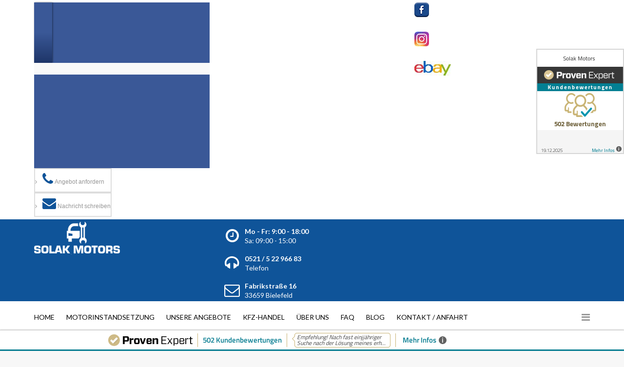

--- FILE ---
content_type: text/html; charset=utf-8
request_url: https://www.solakmotors.com/austauschmotoren-stuttgart
body_size: 12629
content:
<!DOCTYPE html>
<html xmlns="http://www.w3.org/1999/xhtml" xml:lang="de-de" lang="de-de" dir="ltr">
    <head>
        <meta http-equiv="X-UA-Compatible" content="IE=edge">
            <meta name="viewport" content="width=device-width, initial-scale=1">
                                <!-- head -->
                <base href="https://www.solakmotors.com/austauschmotoren-stuttgart" />
	<meta http-equiv="content-type" content="text/html; charset=utf-8" />
	<meta name="keywords" content="Austauschmotor Berlin" />
	<meta name="description" content="Motorinstandsetzung » Motoreninstandsetzung bei Solak Motors ✪ Jetzt Motor Reparatur: 
zum Festpreis erhalten ✪ Motorschaden Auto Ankauf ☎ 0521 52296683" />
	<meta name="generator" content="Joomla! - Open Source Content Management" />
	<title>Austauschmotor Berlin - Solak Motors</title>
	<link href="/images/SolakMotors/favicon.ico" rel="shortcut icon" type="image/vnd.microsoft.icon" />
	<link href="/components/com_sppagebuilder/assets/css/font-awesome.min.css" rel="stylesheet" type="text/css" />
	<link href="/components/com_sppagebuilder/assets/css/animate.min.css" rel="stylesheet" type="text/css" />
	<link href="/components/com_sppagebuilder/assets/css/sppagebuilder.css" rel="stylesheet" type="text/css" />
	<link href="/components/com_sppagebuilder/assets/css/sppagecontainer.css" rel="stylesheet" type="text/css" />
	<link href="/components/com_sppagebuilder/assets/css/magnific-popup.css" rel="stylesheet" type="text/css" />
	<link href="//fonts.googleapis.com/css?family=Lato:100,100italic,300,300italic,regular,italic,700,700italic,900,900italic&amp;subset=latin-ext" rel="stylesheet" type="text/css" />
	<link href="/templates/shaper_finance/css/bootstrap.min.css" rel="stylesheet" type="text/css" />
	<link href="/templates/shaper_finance/css/font-awesome.min.css" rel="stylesheet" type="text/css" />
	<link href="/templates/shaper_finance/css/legacy.css" rel="stylesheet" type="text/css" />
	<link href="/templates/shaper_finance/css/template.css" rel="stylesheet" type="text/css" />
	<link href="/templates/shaper_finance/css/presets/preset6.css" rel="stylesheet" type="text/css" class="preset" />
	<link href="/plugins/system/helix3/assets/css/pagebuilder.css" rel="stylesheet" type="text/css" />
	<link href="/templates/shaper_finance/css/frontend-edit.css" rel="stylesheet" type="text/css" />
	<link href="https://www.solakmotors.com/modules/mod_jf_sidepanel/assets/jf_sidepanel.min.css" rel="stylesheet" type="text/css" />
	<link href="https://www.solakmotors.com/modules/mod_jf_sidebuttons/assets/jf_sb.min.css" rel="stylesheet" type="text/css" />
	<link href="//fonts.googleapis.com/css?family=Yanone+Kaffeesatz" rel="stylesheet" type="text/css" />
	<link href="/plugins/system/cookiespolicynotificationbar/assets/css/cpnb-style.min.css" rel="stylesheet" type="text/css" />
	<link href="/plugins/system/cookiespolicynotificationbar/assets/css/balloon.min.css" rel="stylesheet" type="text/css" />
	<style type="text/css">
.sp-page-builder .page-content #section-id-1551368266584{padding-top:50px;padding-right:0px;padding-bottom:50px;padding-left:0px;margin-top:0px;margin-right:0px;margin-bottom:0px;margin-left:0px;}#column-id-1551368266582{box-shadow:0 0 0 0 #fff;}#sppb-addon-1551368266587 {box-shadow:0 0 0 0 #ffffff;margin:0px 0px 30px 0px;}@media (min-width:768px) and (max-width:991px) {#sppb-addon-1551368266587 {margin-top:0px;margin-right:0px;margin-bottom:20px;margin-left:0px;}}@media (max-width:767px) {#sppb-addon-1551368266587 {margin-top:0px;margin-right:0px;margin-bottom:10px;margin-left:0px;}}#column-id-1551368266583{box-shadow:0 0 0 0 #fff;}#sppb-addon-1551368404483 {box-shadow:0 0 0 0 #ffffff;margin:0px 0px 30px 0px;}@media (min-width:768px) and (max-width:991px) {#sppb-addon-1551368404483 {margin-top:0px;margin-right:0px;margin-bottom:20px;margin-left:0px;}}@media (max-width:767px) {#sppb-addon-1551368404483 {margin-top:0px;margin-right:0px;margin-bottom:10px;margin-left:0px;}}.sp-page-builder .page-content #section-id-1551382760913{padding-top:50px;padding-right:0px;padding-bottom:50px;padding-left:0px;margin-top:0px;margin-right:0px;margin-bottom:0px;margin-left:0px;}#sppb-addon-1513683261812 {padding:35px 0px 0px 0px;}#sppb-addon-1513683261812 .sppb-addon-title {color:#000;font-size:16px;line-height:16px;font-weight:400;}#sppb-addon-1513683261812 .sppb-icon .sppb-icon-container {box-shadow:;display:inline-block;text-align:center;padding:0 0 0 0;border-width:0px;}#sppb-addon-1513683261812 .sppb-icon .sppb-icon-container > i {font-size:18px;width:18px;height:18px;line-height:18px;}@media (min-width:768px) and (max-width:991px) {#sppb-addon-1513683261812 .sppb-media .sppb-media-body {width:auto;}}@media (max-width:767px) {#sppb-addon-1513683261812 .sppb-media .sppb-media-body {width:auto;}}#sppb-addon-1513683261812{transition:.3s;}#sppb-addon-1513683261812:hover{box-shadow:;}#sppb-addon-1551381494279 {padding:35px 0px 0px 0px;}#sppb-addon-1551381494279 .sppb-addon-title {color:#000;font-size:16px;line-height:16px;font-weight:400;}#sppb-addon-1551381494279 .sppb-icon .sppb-icon-container {box-shadow:;display:inline-block;text-align:center;padding:0 0 0 0;border-width:0px;}#sppb-addon-1551381494279 .sppb-icon .sppb-icon-container > i {font-size:18px;width:18px;height:18px;line-height:18px;}@media (min-width:768px) and (max-width:991px) {#sppb-addon-1551381494279 .sppb-media .sppb-media-body {width:auto;}}@media (max-width:767px) {#sppb-addon-1551381494279 .sppb-media .sppb-media-body {width:auto;}}#sppb-addon-1551381494279{transition:.3s;}#sppb-addon-1551381494279:hover{box-shadow:;}#sppb-addon-1551381494244 {padding:35px 0px 0px 0px;}#sppb-addon-1551381494244 .sppb-addon-title {color:#000;font-size:16px;line-height:16px;font-weight:400;}#sppb-addon-1551381494244 .sppb-icon .sppb-icon-container {box-shadow:;display:inline-block;text-align:center;padding:0 0 0 0;border-width:0px;}#sppb-addon-1551381494244 .sppb-icon .sppb-icon-container > i {font-size:18px;width:18px;height:18px;line-height:18px;}@media (min-width:768px) and (max-width:991px) {#sppb-addon-1551381494244 .sppb-media .sppb-media-body {width:auto;}}@media (max-width:767px) {#sppb-addon-1551381494244 .sppb-media .sppb-media-body {width:auto;}}#sppb-addon-1551381494244{transition:.3s;}#sppb-addon-1551381494244:hover{box-shadow:;}#sppb-addon-1551381494253 {padding:35px 0px 0px 0px;}#sppb-addon-1551381494253 .sppb-addon-title {color:#000;font-size:16px;line-height:16px;font-weight:400;}#sppb-addon-1551381494253 .sppb-icon .sppb-icon-container {box-shadow:;display:inline-block;text-align:center;padding:0 0 0 0;border-width:0px;}#sppb-addon-1551381494253 .sppb-icon .sppb-icon-container > i {font-size:18px;width:18px;height:18px;line-height:18px;}@media (min-width:768px) and (max-width:991px) {#sppb-addon-1551381494253 .sppb-media .sppb-media-body {width:auto;}}@media (max-width:767px) {#sppb-addon-1551381494253 .sppb-media .sppb-media-body {width:auto;}}#sppb-addon-1551381494253{transition:.3s;}#sppb-addon-1551381494253:hover{box-shadow:;}#sppb-addon-1513683261783 {padding:35px 0px 0px 0px;}#sppb-addon-1513683261783 .sppb-addon-title {color:#000;font-size:16px;line-height:16px;font-weight:400;}#sppb-addon-1513683261783 .sppb-icon .sppb-icon-container {box-shadow:;display:inline-block;text-align:center;padding:0 0 0 0;border-width:0px;}#sppb-addon-1513683261783 .sppb-icon .sppb-icon-container > i {font-size:18px;width:18px;height:18px;line-height:18px;}@media (min-width:768px) and (max-width:991px) {#sppb-addon-1513683261783 .sppb-media .sppb-media-body {width:auto;}}@media (max-width:767px) {#sppb-addon-1513683261783 .sppb-media .sppb-media-body {width:auto;}}#sppb-addon-1513683261783{transition:.3s;}#sppb-addon-1513683261783:hover{box-shadow:;}#sppb-addon-1513683261817 {padding:35px 0px 0px 0px;}#sppb-addon-1513683261817 .sppb-addon-title {color:#000;font-size:16px;line-height:16px;font-weight:400;}#sppb-addon-1513683261817 .sppb-icon .sppb-icon-container {box-shadow:;display:inline-block;text-align:center;padding:0 0 0 0;border-width:0px;}#sppb-addon-1513683261817 .sppb-icon .sppb-icon-container > i {font-size:18px;width:18px;height:18px;line-height:18px;}@media (min-width:768px) and (max-width:991px) {#sppb-addon-1513683261817 .sppb-media .sppb-media-body {width:auto;}}@media (max-width:767px) {#sppb-addon-1513683261817 .sppb-media .sppb-media-body {width:auto;}}#sppb-addon-1513683261817{transition:.3s;}#sppb-addon-1513683261817:hover{box-shadow:;}#sppb-addon-1513683261773 {padding:35px 0px 0px 0px;}#sppb-addon-1513683261773 .sppb-addon-title {color:#000;font-size:16px;line-height:16px;font-weight:400;}#sppb-addon-1513683261773 .sppb-icon .sppb-icon-container {box-shadow:;display:inline-block;text-align:center;padding:0 0 0 0;border-width:0px;}#sppb-addon-1513683261773 .sppb-icon .sppb-icon-container > i {font-size:18px;width:18px;height:18px;line-height:18px;}@media (min-width:768px) and (max-width:991px) {#sppb-addon-1513683261773 .sppb-media .sppb-media-body {width:auto;}}@media (max-width:767px) {#sppb-addon-1513683261773 .sppb-media .sppb-media-body {width:auto;}}#sppb-addon-1513683261773{transition:.3s;}#sppb-addon-1513683261773:hover{box-shadow:;}#sppb-addon-1513683261778 {padding:35px 0px 0px 0px;}#sppb-addon-1513683261778 .sppb-addon-title {color:#000;font-size:16px;line-height:16px;font-weight:400;}@media (min-width:768px) and (max-width:991px) {#sppb-addon-1513683261778 .sppb-addon-title {margin-bottom:40px;}}@media (max-width:767px) {#sppb-addon-1513683261778 .sppb-addon-title {margin-bottom:40px;}}#sppb-addon-1513683261778 .sppb-icon .sppb-icon-container {box-shadow:;display:inline-block;text-align:center;padding:0 0 0 0;border-width:0px;}#sppb-addon-1513683261778 .sppb-icon .sppb-icon-container > i {font-size:18px;width:18px;height:18px;line-height:18px;}@media (min-width:768px) and (max-width:991px) {#sppb-addon-1513683261778 .sppb-media .sppb-media-body {width:auto;}}@media (max-width:767px) {#sppb-addon-1513683261778 .sppb-media .sppb-media-body {width:auto;}}#sppb-addon-1513683261778{transition:.3s;}#sppb-addon-1513683261778:hover{box-shadow:;}.sp-page-builder .page-content #section-id-1551368404480{padding-top:60px;padding-right:0px;padding-bottom:40px;padding-left:0px;margin-top:0px;margin-right:0px;margin-bottom:0px;margin-left:0px;background-color:#fff;}#column-id-1513331494759{box-shadow:0 0 0 0 #fff;}#sppb-addon-1513331494763 .sppb-addon-title {color:#656565;font-size:24px;line-height:24px;line-height:22px;}@media (max-width:767px) {#sppb-addon-1513331494763 .sppb-addon-title {margin-bottom:20px;}}#sppb-addon-1513331494763 .sppb-addon-text {font-size:36px;line-height:28px;}@media (max-width:767px) {#sppb-addon-1513331494763 .sppb-addon-text {line-height:36px;}}#sppb-addon-1513331494763 .sppb-icon .sppb-icon-container {box-shadow:;display:inline-block;text-align:center;padding:0 0 0 0;border-width:0px;}#sppb-addon-1513331494763 .sppb-icon .sppb-icon-container > i {font-size:92px;width:92px;height:92px;line-height:92px;}@media (min-width:768px) and (max-width:991px) {#sppb-addon-1513331494763 .sppb-media .sppb-media-body {width:auto;}}@media (max-width:767px) {#sppb-addon-1513331494763 .sppb-media .sppb-media-body {width:auto;}}#sppb-addon-1513331494763{transition:.3s;}#sppb-addon-1513331494763:hover{box-shadow:;}#column-id-1513331494758{box-shadow:0 0 0 0 #fff;}@media (min-width:768px) and (max-width:991px) {#sppb-addon-1513331494768 {margin-top:20px;margin-right:0px;margin-bottom:0px;margin-left:0px;}}@media (max-width:767px) {#sppb-addon-1513331494768 {margin-top:30px;margin-right:0px;margin-bottom:0px;margin-left:0px;}}#sppb-addon-1513331494768 .sppb-addon-content {margin:-5px;}#sppb-addon-1513331494768 .sppb-addon-content .sppb-btn {margin:5px;}body{font-family:Lato, sans-serif; font-size:16px; font-weight:normal; }h1{font-family:Lato, sans-serif; font-size:72px; font-weight:900; }h2{font-family:Lato, sans-serif; font-size:36px; font-weight:700; }h3{font-family:Lato, sans-serif; font-size:24px; font-weight:normal; }h4{font-family:Lato, sans-serif; font-size:16px; font-weight:normal; }h5{font-family:Lato, sans-serif; font-size:14px; font-weight:normal; }h6{font-family:Lato, sans-serif; font-size:12px; font-weight:normal; }.sp-module ul > li {
    display: block;
    border-bottom: 0px solid #ffffff!important;
    -webkit-transition: 300ms;
}
.sp-page-title h2 {
    font-size: 27px;
    line-height: 1;
    text-transform: uppercase;
    font-weight: 900;
}#sp-top-bar{ background-color:#ffffff;color:#a3a3a3; }#sp-logo-wrapper{ color:#ffffff; }#sp-bottom{ background-color:#f7f7f7;padding:85px 0 120px 0; }@media only screen and (max-width:375px){body #jf_sp_1.jf_mod_SP{top:100px;width:300px}body #jf_sp_1.jf_mod_SP .jf_mod_SP_btn{top:50%;-webkit-transform:translateY(-50%);transform:translateY(-50%)}body .jf_mod_SP .fb_iframe_widget iframe,body .jf_mod_SP .fb_iframe_widget span{width:280px!important}}
				#jf_sp_1.jf_mod_SP {
					width: 360px;
					top: 160px;
					max-height: 800px;
					min-height: 340px;
					-webkit-box-shadow: 0 0 1px 1px rgba(255,255,255,0.4);
					-moz-box-shadow: 0 0 1px 1px rgba(255,255,255,0.4);
					box-shadow: 0 0 1px 1px rgba(255,255,255,0.4);
					background-color: #3a5897;
				}
				#jf_sp_1.jf_mod_SP .jf_mod_SP_content {
					background: #f9f9f9;
				}
				#jf_sp_1.jf_mod_SP .jf_mod_SP_btn {
					width: 37px;
					height: 124px;
					top: 110px;
					background-color: #3a5897;
					background-image: -webkit-gradient(linear,0 0,0 100%,from(#3a5897),color-stop(50%,#3a5897),to(#1e3568));
					background-image: -webkit-linear-gradient(#3a5897,#3a5897 50%,#1e3568);
					background-image: -moz-linear-gradient(top,#3a5897,#3a5897 50%,#1e3568);
					background-image: -o-linear-gradient(#3a5897,#3a5897 50%,#1e3568);
					background-image: linear-gradient(#3a5897,#3a5897 50%,#1e3568);
				}
				#jf_sp_1.jf_mod_SP.jf_mod_SP_left .jf_mod_SP_btn {
					right: -37px;
					-webkit-box-shadow: 1px 0px 3px rgba(0,0,0,0.5);
					-moz-box-shadow: 1px 0px 3px rgba(0,0,0,0.5);
					box-shadow: 1px 0px 3px rgba(0,0,0,0.5);
				}
				#jf_sp_1.jf_mod_SP.jf_mod_SP_right .jf_mod_SP_btn {
					left: -37px;
					-webkit-box-shadow: -1px 0px 3px rgba(0,0,0,0.5);
					-moz-box-shadow: -1px 0px 3px rgba(0,0,0,0.5);
					box-shadow: -1px 0px 3px rgba(0,0,0,0.5);
				}
			
				#jf_sp_2.jf_mod_SP {
					width: 360px;
					top: 160px;
					max-height: 800px;
					min-height: 340px;
					-webkit-box-shadow: 0 0 1px 1px rgba(255,255,255,0);
					-moz-box-shadow: 0 0 1px 1px rgba(255,255,255,0);
					box-shadow: 0 0 1px 1px rgba(255,255,255,0);
					background-color: rgba(255,255,255,0);
				}
				#jf_sp_2.jf_mod_SP .jf_mod_SP_content {
					background: rgba(255,255,255,0);
				}
				#jf_sp_2.jf_mod_SP .jf_mod_SP_btn {
					width: 37px;
					height: 124px;
					top: 110px;
					background-color: rgba(255,255,255,0);
					background-image: -webkit-gradient(linear,0 0,0 100%,from(rgba(255,255,255,0)),color-stop(50%,rgba(255,255,255,0)),to(rgba(255,255,255,0)));
					background-image: -webkit-linear-gradient(rgba(255,255,255,0),rgba(255,255,255,0) 50%,rgba(255,255,255,0));
					background-image: -moz-linear-gradient(top,rgba(255,255,255,0),rgba(255,255,255,0) 50%,rgba(255,255,255,0));
					background-image: -o-linear-gradient(rgba(255,255,255,0),rgba(255,255,255,0) 50%,rgba(255,255,255,0));
					background-image: linear-gradient(rgba(255,255,255,0),rgba(255,255,255,0) 50%,rgba(255,255,255,0));
				}
				#jf_sp_2.jf_mod_SP.jf_mod_SP_left .jf_mod_SP_btn {
					right: -37px;
					-webkit-box-shadow: 1px 0px 3px rgba(255,255,255,0);
					-moz-box-shadow: 1px 0px 3px rgba(255,255,255,0);
					box-shadow: 1px 0px 3px rgba(255,255,255,0);
				}
				#jf_sp_2.jf_mod_SP.jf_mod_SP_right .jf_mod_SP_btn {
					left: -37px;
					-webkit-box-shadow: -1px 0px 3px rgba(255,255,255,0);
					-moz-box-shadow: -1px 0px 3px rgba(255,255,255,0);
					box-shadow: -1px 0px 3px rgba(255,255,255,0);
				}
			.jf_sidebuttons{font-family:"Lato, sans-serif",sans-serif}.jf_sidebuttons.right li:nth-child(1) a{background:white;border:0;font-size:12px;border: 2px solid #DDD;}
.jf_sidebuttons.right li:nth-child(2) a{background:white;border:0;font-size:12px;border: 2px solid #DDD;}


/* BEGIN: Cookies Policy Notification Bar - J! system plugin (Powered by: Web357.com) */
.cpnb-outer { border-color: rgba(32, 34, 38, 1); }
.cpnb-outer.cpnb-div-position-top { border-bottom-width: 1px; }
.cpnb-outer.cpnb-div-position-bottom { border-top-width: 1px; }
.cpnb-outer.cpnb-div-position-top-left, .cpnb-outer.cpnb-div-position-top-right, .cpnb-outer.cpnb-div-position-bottom-left, .cpnb-outer.cpnb-div-position-bottom-right { border-width: 1px; }
.cpnb-message { color: #f1f1f3; }
.cpnb-message a { color: #ffffff }
.cpnb-button, .cpnb-button-ok, .cpnb-m-enableAllButton { -webkit-border-radius: 4px; -moz-border-radius: 4px; border-radius: 4px; font-size: 12px; color: #ffffff; background-color: rgba(59, 137, 199, 1); }
.cpnb-button:hover, .cpnb-button:focus, .cpnb-button-ok:hover, .cpnb-button-ok:focus, .cpnb-m-enableAllButton:hover, .cpnb-m-enableAllButton:focus { color: #ffffff; background-color: rgba(49, 118, 175, 1); }
.cpnb-button-decline, .cpnb-button-delete, .cpnb-button-decline-modal, .cpnb-m-DeclineAllButton { color: #ffffff; background-color: rgba(119, 31, 31, 1); }
.cpnb-button-decline:hover, .cpnb-button-decline:focus, .cpnb-button-delete:hover, .cpnb-button-delete:focus, .cpnb-button-decline-modal:hover, .cpnb-button-decline-modal:focus, .cpnb-m-DeclineAllButton:hover, .cpnb-m-DeclineAllButton:focus { color: #ffffff; background-color: rgba(175, 38, 20, 1); }
.cpnb-button-cancel, .cpnb-button-reload, .cpnb-button-cancel-modal { color: #ffffff; background-color: rgba(90, 90, 90, 1); }
.cpnb-button-cancel:hover, .cpnb-button-cancel:focus, .cpnb-button-reload:hover, .cpnb-button-reload:focus, .cpnb-button-cancel-modal:hover, .cpnb-button-cancel-modal:focus { color: #ffffff; background-color: rgba(54, 54, 54, 1); }
.cpnb-button-settings, .cpnb-button-settings-modal { color: #ffffff; background-color: rgba(90, 90, 90, 1); }
.cpnb-button-settings:hover, .cpnb-button-settings:focus, .cpnb-button-settings-modal:hover, .cpnb-button-settings-modal:focus { color: #ffffff; background-color: rgba(54, 54, 54, 1); }
.cpnb-button-more-default, .cpnb-button-more-modal { color: #ffffff; background-color: rgba(123, 138, 139, 1); }
.cpnb-button-more-default:hover, .cpnb-button-more-modal:hover, .cpnb-button-more-default:focus, .cpnb-button-more-modal:focus { color: #ffffff; background-color: rgba(105, 118, 119, 1); }
.cpnb-m-SaveChangesButton { color: #ffffff; background-color: rgba(133, 199, 136, 1); }
.cpnb-m-SaveChangesButton:hover, .cpnb-m-SaveChangesButton:focus { color: #ffffff; background-color: rgba(96, 153, 100, 1); }
@media only screen and (max-width: 600px) {
.cpnb-left-menu-toggle::after, .cpnb-left-menu-toggle-button {
content: "Categories";
}
}
/* END: Cookies Policy Notification Bar - J! system plugin (Powered by: Web357.com) */

	</style>
	<script type="application/json" class="joomla-script-options new">{"csrf.token":"5497247ff5622788c62b0c68cc018c67","system.paths":{"root":"","base":""}}</script>
	<script src="/media/jui/js/jquery.min.js?d6481ecb135be12c3b58b06f0dec00dc" type="text/javascript"></script>
	<script src="/media/jui/js/jquery-noconflict.js?d6481ecb135be12c3b58b06f0dec00dc" type="text/javascript"></script>
	<script src="/media/jui/js/jquery-migrate.min.js?d6481ecb135be12c3b58b06f0dec00dc" type="text/javascript"></script>
	<script src="/components/com_sppagebuilder/assets/js/jquery.parallax.js" type="text/javascript"></script>
	<script src="/components/com_sppagebuilder/assets/js/sppagebuilder.js" type="text/javascript"></script>
	<script src="/components/com_sppagebuilder/assets/js/jquery.magnific-popup.min.js" type="text/javascript"></script>
	<script src="/templates/shaper_finance/js/bootstrap.min.js" type="text/javascript"></script>
	<script src="/templates/shaper_finance/js/jquery.sticky.js" type="text/javascript"></script>
	<script src="/templates/shaper_finance/js/main.js" type="text/javascript"></script>
	<script src="/templates/shaper_finance/js/frontend-edit.js" type="text/javascript"></script>
	<script src="https://www.solakmotors.com/modules/mod_jf_sidepanel/assets/jquery.easing.min.js" type="text/javascript"></script>
	<script src="https://www.solakmotors.com/modules/mod_jf_sidepanel/assets/jf_sidepanel.min.js" type="text/javascript"></script>
	<script src="/media/system/js/core.js?d6481ecb135be12c3b58b06f0dec00dc" type="text/javascript"></script>
	<script src="/plugins/system/cookiespolicynotificationbar/assets/js/cookies-policy-notification-bar.min.js" type="text/javascript"></script>
	<script type="text/javascript">
;(function ($) {
	$.ajaxSetup({
		headers: {
			'X-CSRF-Token': Joomla.getOptions('csrf.token')
		}
	});
})(jQuery);
var sp_preloader = '0';

var sp_gotop = '1';

var sp_offanimation = 'drarkplus';
(function($){$(window).load(function(){$("#jf_sp_1").jf_mod_SP();})})(jQuery);(function($){$(window).load(function(){$("#jf_sp_2").jf_mod_SP();})})(jQuery);

// BEGIN: Cookies Policy Notification Bar - J! system plugin (Powered by: Web357.com)
var cpnb_config = {"w357_joomla_caching":"2","w357_position":"bottom-left","w357_hide_after_time":"display_always","w357_duration":"60","w357_animate_duration":"1000","w357_limit":"0","w357_message":"Unsere Webseite verwendet Cookies. Durch die weitere Nutzung der Webseite stimmen Sie der Verwendung von Cookies zu. Weitere Informationen zu Cookies erhalten Sie in unserer Datenschutzbestimmung.","w357_display_ok_btn":"1","w357_buttonText":"Akzeptieren","w357_display_decline_btn":"1","w357_buttonDeclineText":"Ablehnen","w357_display_cancel_btn":"0","w357_buttonCancelText":"Schließen","w357_display_settings_btn":"1","w357_buttonSettingsText":"Einstellungen","w357_buttonMoreText":"Weitere Informationen","w357_buttonMoreLink":"","w357_display_more_info_btn":"0","w357_fontColor":"#f1f1f3","w357_linkColor":"#ffffff","w357_fontSize":"12px","w357_backgroundColor":"rgba(50, 58, 69, 1)","w357_borderWidth":"1","w357_body_cover":"1","w357_overlay_state":"0","w357_overlay_color":"rgba(10, 10, 10, 0.3)","w357_height":"auto","w357_cookie_name":"cookiesDirective","w357_link_target":"_self","w357_popup_width":"800","w357_popup_height":"600","w357_customText":"\u003Ch1\u003EVereinbarung zur Verwendung von Cookies\u003C\/h1\u003E\u003Chr \/\u003E\u003Ch3\u003EAllgemeine Verwendung\u003C\/h3\u003E\u003Cp\u003EWir verwenden Cookies, Tracking Pixels und ähnliche Technologien auf unserer Website. Cookies sind kleine Dateien, die von uns erstellt und auf Ihrem Gerät gespeichert werden. Unsere Website verwendet Cookies, die von uns oder von Dritten zu verschiedenen Zwecken im Rahmen der Verwendung und Funktionalität einschließlich der Personalisierung unserer Website abgelegt werden. Es ist möglich, dass Cookies verwendet werden, um zu nachzuvollziehen, wie Sie die Website verwenden und so zielgerichtete Werbung anzuzeigen.\u003C\/p\u003E\u003Ch3\u003EDritt-Anbieter\u003C\/h3\u003E\u003Cp\u003EUnsere Website nutzt verschiedene Dienste von Dritt-Anbietern. Wenn Sie auf unserer Website sind, können diese Dienste anonyme Cookies im Browser des Benutzers ablegen und diese Cookies mit in der Cookie-Datei des Besuchers speichern. Im folgenden eine Liste einiger derartiger Dienste: Google, Facebook, Twitter, Adroll, MailChimp, Sucuri, Intercom und andere soziale Netzwerke, Anzeigen-Agenturen, Sicherheits-Software wie z.B. Firewalls, Datenanalyse-Unternehmen und Anbieter von Internetzugängen. Diese Dienste sammeln möglicherweise auch anonyme Identifizierungsmerkmale wie die IP-Adresse, den HTTP-Referrer, die eindeutige Geräte-Kennung und andere nicht-persönliche Informationen zur Identifizierung sowie Server Logfiles.\u003C\/p\u003E\u003Chr \/\u003E","w357_more_info_btn_type":"custom_text","w357_blockCookies":"1","w357_autoAcceptAfterScrolling":"0","w357_numOfScrolledPixelsBeforeAutoAccept":"300","w357_reloadPageAfterAccept":"0","w357_enableConfirmationAlerts":"0","w357_enableConfirmationAlertsForAcceptBtn":0,"w357_enableConfirmationAlertsForDeclineBtn":0,"w357_enableConfirmationAlertsForDeleteBtn":0,"w357_confirm_allow_msg":"Hiermit erlauben Sie, dass diese Website in diesem Browser Cookies setzen und verwenden darf. Sind Sie sicher, dass Sie diese Funktion aktivieren und erlauben möchten?","w357_confirm_delete_msg":"Hiermit löschen Sie die von dieser Website in diesem Browser gesetzen Cookies. Sind Sie sicher, dass Sie alle Cookies dieser Website deaktivieren und löschen möchten?","w357_show_in_iframes":"1","w357_shortcode_is_enabled_on_this_page":0,"w357_base_url":"https:\/\/www.solakmotors.com\/","w357_current_url":"https:\/\/www.solakmotors.com\/austauschmotoren-stuttgart","w357_always_display":"0","w357_show_notification_bar":true,"w357_expiration_cookieSettings":"365","w357_expiration_cookieAccept":"365","w357_expiration_cookieDecline":"180","w357_expiration_cookieCancel":"3","w357_accept_button_class_notification_bar":"cpnb-accept-btn","w357_decline_button_class_notification_bar":"cpnb-decline-btn","w357_cancel_button_class_notification_bar":"cpnb-cancel-btn","w357_settings_button_class_notification_bar":"cpnb-settings-btn","w357_moreinfo_button_class_notification_bar":"cpnb-moreinfo-btn","w357_accept_button_class_notification_bar_modal_window":"cpnb-accept-btn-m","w357_decline_button_class_notification_bar_modal_window":"cpnb-decline-btn-m","w357_save_button_class_notification_bar_modal_window":"cpnb-save-btn-m"};
// END: Cookies Policy Notification Bar - J! system plugin (Powered by: Web357.com)


// BEGIN: Cookies Policy Notification Bar - J! system plugin (Powered by: Web357.com)
var cpnb_cookiesCategories = {"cookie_categories_group0":{"cookie_category_id":"required-cookies","cookie_category_name":"Required Cookies","cookie_category_description":"Die erforderlichen oder funktionalen Cookies beziehen sich auf die Funktionalität unserer Website und ermöglichen es uns, den Service, den ich wir Ihnen über unsere Website anbiete, zu verbessern.","cookie_category_checked_by_default":"2","cookie_category_status":"1"},"cookie_categories_group1":{"cookie_category_id":"analytical-cookies","cookie_category_name":"Analytical Cookies","cookie_category_description":"Analytische Cookies ermöglichen es uns, die Anzahl der Besucher unserer Website zu erkennen und zu zählen. So können wir feststellen, wie häufig bestimmte Seiten und Anzeigen besucht werden und welche Bereiche unserer Website am beliebtesten sind. Dies hilft uns, den Service, den wir Ihnen anbiete, zu verbessern, indem wir sicherstelle, dass unsere Nutzer die Informationen finden, nach denen sie suchen, indem sie anonymisierte demografische Daten an Dritte weitergebe, um Werbung gezielter auf Sie auszurichten.","cookie_category_checked_by_default":"1","cookie_category_status":"1"},"cookie_categories_group2":{"cookie_category_id":"social-media-cookies","cookie_category_name":"Social Media","cookie_category_description":"Diese Cookies ermöglichen es Ihnen, den Inhalt der Website mit sozialen Medienplattformen (z. B. Facebook, Twitter, Instagram) zu teilen. Wir haben keine Kontrolle über diese Cookies, da sie von den Social-Media-Plattformen selbst gesetzt werden.","cookie_category_checked_by_default":"1","cookie_category_status":"1"},"cookie_categories_group3":{"cookie_category_id":"targeted-advertising-cookies","cookie_category_name":"Targeted Advertising Cookies","cookie_category_description":"Werbe- und Targeting-Cookies werden verwendet, um Ihnen Werbung zu liefern, die für Sie relevanter ist, aber auch, um die Anzahl der Anzeigen zu begrenzen und die Wirksamkeit einer Werbekampagne durch die Verfolgung der Klicks der Nutzer zu ermitteln. Sie können auch die Sicherheit bei Transaktionen gewährleisten. Sie werden in der Regel von dritten Werbenetzwerken mit der Erlaubnis des Website-Betreibers platziert, können aber auch vom Betreiber selbst platziert werden. Sie können sich daran erinnern, dass Sie eine Website besucht haben, und diese Informationen können an andere Organisationen weitergegeben werden, auch an andere Werbetreibende. Sie können jedoch nicht feststellen, wer Sie sind, da die erfassten Daten niemals mit Ihrem Profil verknüpft werden. ","cookie_category_checked_by_default":"1","cookie_category_status":"1"}};
// END: Cookies Policy Notification Bar - J! system plugin (Powered by: Web357.com)


// BEGIN: Cookies Policy Notification Bar - J! system plugin (Powered by: Web357.com)
var cpnb_manager = {"w357_m_modalState":"1","w357_m_floatButtonState":"1","w357_m_floatButtonPosition":"bottom_left","w357_m_HashLink":"cookies","w357_m_modal_menuItemSelectedBgColor":"rgba(200, 200, 200, 1)","w357_m_saveChangesButtonColorAfterChange":"rgba(13, 92, 45, 1)","w357_m_floatButtonIconSrc":"https:\/\/www.solakmotors.com\/media\/plg_system_cookiespolicynotificationbar\/icons\/cpnb-cookies-manager-icon-1-64x64.png","w357_m_floatButtonText":"Cookie Manager","w357_m_modalHeadingText":"Erweiterte Cookie Einstellungen","w357_m_checkboxText":"Aktiviert","w357_m_lockedText":"(Gesperrt)","w357_m_EnableAllButtonText":"Allow All Cookies","w357_m_DeclineAllButtonText":"Alle Cookies ablehnen","w357_m_SaveChangesButtonText":"Einstellungen speichern","w357_m_confirmationAlertRequiredCookies":"Diese Cookies sind für diese Website unbedingt erforderlich. Sie können diese Kategorie von Cookies nicht deaktivieren. Vielen Dank für dein Verständnis!"};
// END: Cookies Policy Notification Bar - J! system plugin (Powered by: Web357.com)

	</script>
	<meta property="og:title" content="Austauschmotor Berlin" />
	<meta property="og:type" content="website" />
	<meta property="og:url" content="https://www.solakmotors.com/austauschmotoren-stuttgart" />
	<meta property="og:site_name" content="Solak Motors" />
	<meta name="twitter:card" content="summary" />
	<meta name="twitter:site" content="Solak Motors" />

                                
<!-- BEGIN Advanced Google Analytics - http://deconf.com/advanced-google-analytics-joomla/ -->
<script type="text/javascript">
(function($){
    $(window).load(function() {
            $('a').filter(function() {
				return this.href.match(/.*\.(zip|mp3*|mpe*g|pdf|docx*|pptx*|xlsx*|jpe*g|png|gif|tiff|rar*)(\?.*)?$/);
            }).click(function(e) {
                ga('send','event', 'download', 'click', this.href);
            });
            $('a[href^="mailto"]').click(function(e) {
                ga('send','event', 'email', 'send', this.href);
             });
            var loc = location.host.split('.');
            while (loc.length > 2) { loc.shift(); }
            loc = loc.join('.');
            var localURLs = [
                              loc,
                              'www.solakmotors.com'
                            ];
            $('a[href^="http"]').filter(function() {
			if (!this.href.match(/.*\.(zip|mp3*|mpe*g|pdf|docx*|pptx*|xlsx*|jpe*g|png|gif|tiff|rar*)(\?.*)?$/)){
				for (var i = 0; i < localURLs.length; i++) {
					if (this.href.indexOf(localURLs[i]) == -1) return this.href;
				}
			}
            }).click(function(e) {
                ga('send','event', 'outbound', 'click', this.href);
            });
    });
})(jQuery);
</script>
<script type="text/javascript">
  (function(i,s,o,g,r,a,m){i['GoogleAnalyticsObject']=r;i[r]=i[r]||function(){
  (i[r].q=i[r].q||[]).push(arguments)},i[r].l=1*new Date();a=s.createElement(o),
  m=s.getElementsByTagName(o)[0];a.async=1;a.src=g;m.parentNode.insertBefore(a,m)
  })(window,document,'script','//www.google-analytics.com/analytics.js','ga');
  ga('create', 'UA-137962492-1', 'auto');  
  
ga('require', 'displayfeatures');
ga('set', 'anonymizeIp', true);
ga('set', 'dimension4', 'guest');
ga('send', 'pageview');
</script>
<!-- END Advanced Google Analytics -->



<!-- BEGIN: Google Analytics -->
<script>console.log("Google analytics javascript code goes here...")</script>
<!-- END: Google Analytics -->

<!-- BEGIN: Facebook -->
<script>console.log("Facebook javascript code goes here...")</script>
<!-- END: Facebook -->
</head>
                <body class="site com-sppagebuilder view-page no-layout no-task itemid-983 de-de ltr  sticky-header layout-fluid off-canvas-menu-init">

                    <div class="body-wrapper">
                        <div class="body-innerwrapper">
                            <section id="sp-top-bar"><div class="container"><div class="row"><div id="sp-top1" class="col-xs-6 col-sm-8 col-md-8"><div class="sp-column "><div class="sp-module "><div class="sp-module-content"><div class="custom ">
	<div id="jf_sp_1" class="jf_mod_SP jf_mod_SP_left">
		<div class="jf_mod_SP_btn"><span style="background-image:url(https://www.solakmotors.com/images/SolakMotors/fb.png)"></span></div>
		<div class="jf_mod_SP_content"><div class="fb-page" data-href="https://www.facebook.com/solakmotors" data-tabs="timeline" data-small-header="true" data-adapt-container-width="false" data-hide-cover="false" data-show-facepile="false"><blockquote cite="https://www.facebook.com/solakmotors" class="fb-xfbml-parse-ignore"><a href="https://www.facebook.com/solakmotors">Solak Motors</a></blockquote></div></div>
	</div>
</div></div></div><div class="sp-module "><div class="sp-module-content"><div class="custom ">
	<div id="jf_sp_2" class="jf_mod_SP jf_mod_SP_right">
		<div class="jf_mod_SP_btn"><span style="background-image:url(https://www.solakmotors.com/)"></span></div>
		<div class="jf_mod_SP_content"><!-- ProvenExpert Bewertungssiegel -->
<style type="text/css">body {-ms-overflow-style: scrollbar;} @media(max-width:991px){#ProvenExpert_widget_container {display:none;}}</style>
<a id="ProvenExpert_widget_container" href="https://www.provenexpert.com/solak-motors/?utm_source=Widget&amp;utm_medium=Widget&amp;utm_campaign=Widget" title="Kundenbewertung &amp; Erfahrungen zu Solak Motors. Mehr Infos anzeigen." target="_blank" style="text-decoration:none;z-index:9999;position:fixed;float:left;line-height:0;right:0px;top:100px;"><img src="https://images.provenexpert.com/24/63/7da6e7b32937a6b050a5876878c1/widget_portrait_180_de_0.png" alt="Erfahrungen &amp; Bewertungen zu Solak Motors" width="180" height="216" style="border:0" />
<span id="ProvenExpert_slider_feedback" style="position:absolute;padding:38px 0 48px 0;top:0;left:180px;"></span>
<script type="text/javascript" src="//www.provenexpert.com/slider_solak-motors.js?sk=p_180"></script>
</a>
<!-- ProvenExpert Bewertungssiegel --></div>
	</div>
</div></div></div><div class="sp-module "><div class="sp-module-content"><ul class="jf_sidebuttons right">
						<li>
				<a href="/./kontakt" target="_self">
											<i class="fa fa-phone" style="color: #0f5499; font-size: 2.33em; padding-top:5px;"></i>
						Angebot anfordern									</a>
			</li>
								<li>
				<a href="/./kontakt" target="_self">
											<i class="fa fa-envelope" style="color: #0f5499; font-size: 2.33em; padding-top:5px;"></i>
						Nachricht schreiben									</a>
			</li>
																																																									</ul></div></div><div class="sp-module "><div class="sp-module-content"><!-- ProvenExpert Bewertungssiegel -->
<style type="text/css">@media(max-width:767px){#ProvenExpert_widgetbar_container {display:none;}}@media(min-width:768px){html {padding-bottom: 44px; box-sizing: border-box;}}</style>
<div id="ProvenExpert_widgetbar_container"></div>
<script type="text/javascript" src="//www.provenexpert.com/widget/bar_solak-motors.js?style=white&amp;feedback=1"></script>
<!-- ProvenExpert Bewertungssiegel --></div></div></div></div><div id="sp-top2" class="col-xs-3 col-sm-6 col-md-4"><div class="sp-column "><div class="sp-module "><div class="sp-module-content"><div class="mod-sppagebuilder  sp-page-builder" data-module_id="121">
	<div class="page-content">
		<div id="section-id-1514291088187" class="sppb-section  " ><div class="sppb-row-overlay"></div><div class="sppb-container-inner"><div class="sppb-row"><div class="sppb-col-md-4" id="column-wrap-id-1514291088186"><div id="column-id-1514291088186" class="sppb-column" ><div class="sppb-column-addons"><div id="sppb-addon-1551811138927" class="clearfix" ><div class="sppb-addon sppb-addon-single-image sppb-text-center "><div class="sppb-addon-content"><div class="sppb-addon-single-image-container"><a rel="noopener noreferrer" target="_blank" href="https://www.facebook.com/solakmotors"><img class="sppb-img-responsive" src="/images/SolakMotors/ico.facebook.png" alt="Image" title=""></a></div></div></div><style type="text/css">#sppb-addon-1551811138927 {
	box-shadow: 0 0 0 0 #ffffff;
margin:0px 0px 30px 0px;}
@media (min-width: 768px) and (max-width: 991px) {#sppb-addon-1551811138927 {margin-top: 0px;margin-right: 0px;margin-bottom: 20px;margin-left: 0px;}}@media (max-width: 767px) {#sppb-addon-1551811138927 {margin-top: 0px;margin-right: 0px;margin-bottom: 10px;margin-left: 0px;}}</style><style type="text/css">#sppb-addon-1551811138927 img{}</style></div></div></div></div><div class="sppb-col-md-4" id="column-wrap-id-1551811138923"><div id="column-id-1551811138923" class="sppb-column" ><div class="sppb-column-addons"><div id="sppb-addon-1551811191550" class="clearfix" ><div class="sppb-addon sppb-addon-single-image sppb-text-center "><div class="sppb-addon-content"><div class="sppb-addon-single-image-container"><a rel="noopener noreferrer" target="_blank" href="https://www.instagram.com/solak_motors/"><img class="sppb-img-responsive" src="/images/SolakMotors/ico.instagram.jpg" alt="Image" title=""></a></div></div></div><style type="text/css">#sppb-addon-1551811191550 {
	box-shadow: 0 0 0 0 #ffffff;
margin:0px 0px 30px 0px;}
@media (min-width: 768px) and (max-width: 991px) {#sppb-addon-1551811191550 {margin-top: 0px;margin-right: 0px;margin-bottom: 20px;margin-left: 0px;}}@media (max-width: 767px) {#sppb-addon-1551811191550 {margin-top: 0px;margin-right: 0px;margin-bottom: 10px;margin-left: 0px;}}</style><style type="text/css">#sppb-addon-1551811191550 img{}</style></div></div></div></div><div class="sppb-col-md-4" id="column-wrap-id-1551811138924"><div id="column-id-1551811138924" class="sppb-column" ><div class="sppb-column-addons"><div id="sppb-addon-1551811191557" class="clearfix" ><div class="sppb-addon sppb-addon-single-image sppb-text-center "><div class="sppb-addon-content"><div class="sppb-addon-single-image-container"><a rel="noopener noreferrer" target="_blank" href="https://www.google.com/url?sa=t&rct=j&q=&esrc=s&source=web&cd=1&cad=rja&uact=8&ved=2ahUKEwjzlpuJ0OvgAhVRL1AKHaweABgQFjAAegQIAxAB&url=https%3A%2F%2Fwww.ebay.de%2Fstr%2Fsolakmotors&usg=AOvVaw23vGqoBxiDNovP_IkeXW6S"><img class="sppb-img-responsive" src="/images/SolakMotors/ico.ebay.jpg" alt="Image" title=""></a></div></div></div><style type="text/css">#sppb-addon-1551811191557 {
	box-shadow: 0 0 0 0 #ffffff;
margin:0px 0px 30px 0px;}
@media (min-width: 768px) and (max-width: 991px) {#sppb-addon-1551811191557 {margin-top: 0px;margin-right: 0px;margin-bottom: 20px;margin-left: 0px;}}@media (max-width: 767px) {#sppb-addon-1551811191557 {margin-top: 0px;margin-right: 0px;margin-bottom: 10px;margin-left: 0px;}}</style><style type="text/css">#sppb-addon-1551811191557 img{}</style></div></div></div></div></div></div></div><style type="text/css">.sp-page-builder .page-content #section-id-1513765353609{padding-top:0px;padding-right:0px;padding-bottom:0px;padding-left:0px;margin-top:0px;margin-right:0px;margin-bottom:0px;margin-left:0px;}#column-id-1513765353608{box-shadow:0 0 0 0 #fff;}.sp-page-builder .page-content #section-id-1513329455489{padding-top:0px;padding-right:0px;padding-bottom:0px;padding-left:0px;margin-top:0px;margin-right:0px;margin-bottom:0px;margin-left:0px;}#column-id-1513329455486{box-shadow:0 0 0 0 #fff;}#column-id-1513329455487{box-shadow:0 0 0 0 #fff;}#column-id-1513329455488{box-shadow:0 0 0 0 #fff;}.sp-page-builder .page-content #section-id-1514291088187{padding-top:0px;padding-right:0px;padding-bottom:0px;padding-left:0px;margin-top:0px;margin-right:0px;margin-bottom:0px;margin-left:0px;}#column-id-1514291088186{box-shadow:0 0 0 0 #fff;}</style>	</div>
</div>
</div></div></div></div></div></div></section><section id="sp-logo-wrapper"><div class="container"><div class="row"><div id="sp-logo" class="col-sm-6 col-md-4"><div class="sp-column "><div class="logo"><a href="/"><img class="sp-default-logo hidden-xs" src="/images/SolakMotors/Logo/Logo-Solak-Motors.png" alt="Solak Motors"><img class="sp-retina-logo hidden-xs" src="/images/SolakMotors/Logo/Logo-Solak-Motors.png" alt="Solak Motors" width="176" height="82"><img class="sp-default-logo visible-xs" src="/images/SolakMotors/Logo/Logo-Solak-Motors.png" alt="Solak Motors"></a></div></div></div><div id="sp-logo-right" class="col-sm-6 col-md-8"><div class="sp-column "><div class="sp-module "><div class="sp-module-content"><div class="mod-sppagebuilder  sp-page-builder" data-module_id="109">
	<div class="page-content">
		<div id="section-id-1513329455489" class="sppb-section  sppb-hidden-sm sppb-hidden-xs " ><div class="sppb-row-overlay"></div><div class="sppb-container-inner"><div class="sppb-row"><div class="sppb-col-md-4" id="column-wrap-id-1513329455486"><div id="column-id-1513329455486" class="sppb-column" ><div class="sppb-column-addons"><div id="sppb-addon-1513329455492" class="clearfix" ><div class="sppb-addon sppb-addon-feature sppb-text-left "><div class="sppb-addon-content sppb-text-left"><div class="sppb-media"><div class="pull-left"><div class="sppb-icon"><span class="sppb-icon-container" aria-label="Mo - Fr: 9:00 - 18:00"><i class="fa fa-clock-o" aria-hidden="true"></i></span></div></div><div class="sppb-media-body"><div class="sppb-media-content"><h5 class="sppb-addon-title sppb-feature-box-title sppb-media-heading">Mo - Fr: 9:00 - 18:00</h5><div class="sppb-addon-text">Sa: 09:00 - 15:00</div></div></div></div></div></div><style type="text/css">#sppb-addon-1513329455492 .sppb-addon-title {
color:#fff;font-size:14px;line-height:14px;}
@media (min-width: 768px) and (max-width: 991px) {#sppb-addon-1513329455492 {}}@media (max-width: 767px) {#sppb-addon-1513329455492 {}}</style><style type="text/css">#sppb-addon-1513329455492 .sppb-addon-text {font-size: 14px;}#sppb-addon-1513329455492 .sppb-icon .sppb-icon-container {box-shadow: ;display:inline-block;text-align:center;padding: 0 0 0 0;color:#fff;border-width:0px;}#sppb-addon-1513329455492 .sppb-icon .sppb-icon-container > i {font-size:32px;width:32px;height:32px;line-height:32px;}@media (min-width: 768px) and (max-width: 991px) {#sppb-addon-1513329455492 .sppb-media .sppb-media-body {width: auto;}}@media (max-width: 767px) {#sppb-addon-1513329455492 .sppb-media .sppb-media-body {width: auto;}}#sppb-addon-1513329455492{transition:.3s;}#sppb-addon-1513329455492:hover{box-shadow: ;}</style></div></div></div></div><div class="sppb-col-md-4" id="column-wrap-id-1513329455487"><div id="column-id-1513329455487" class="sppb-column" ><div class="sppb-column-addons"><div id="sppb-addon-1513330254304" class="clearfix" ><div class="sppb-addon sppb-addon-feature sppb-text-left "><div class="sppb-addon-content sppb-text-left"><div class="sppb-media"><div class="pull-left"><div class="sppb-icon"><span class="sppb-icon-container" aria-label="0521 / 5 22 966 83"><i class="fa fa-headphones" aria-hidden="true"></i></span></div></div><div class="sppb-media-body"><div class="sppb-media-content"><h5 class="sppb-addon-title sppb-feature-box-title sppb-media-heading">0521 / 5 22 966 83</h5><div class="sppb-addon-text">Telefon</div></div></div></div></div></div><style type="text/css">#sppb-addon-1513330254304 .sppb-addon-title {
color:#fff;font-size:14px;line-height:14px;}
@media (min-width: 768px) and (max-width: 991px) {#sppb-addon-1513330254304 {}}@media (max-width: 767px) {#sppb-addon-1513330254304 {}}</style><style type="text/css">#sppb-addon-1513330254304 .sppb-addon-text {font-size: 14px;}#sppb-addon-1513330254304 .sppb-icon .sppb-icon-container {box-shadow: ;display:inline-block;text-align:center;padding: 0 0 0 0;color:#fff;border-width:0px;}#sppb-addon-1513330254304 .sppb-icon .sppb-icon-container > i {font-size:32px;width:32px;height:32px;line-height:32px;}@media (min-width: 768px) and (max-width: 991px) {#sppb-addon-1513330254304 .sppb-media .sppb-media-body {width: auto;}}@media (max-width: 767px) {#sppb-addon-1513330254304 .sppb-media .sppb-media-body {width: auto;}}#sppb-addon-1513330254304{transition:.3s;}#sppb-addon-1513330254304:hover{box-shadow: ;}</style></div></div></div></div><div class="sppb-col-md-4" id="column-wrap-id-1513329455488"><div id="column-id-1513329455488" class="sppb-column" ><div class="sppb-column-addons"><div id="sppb-addon-1513330254309" class="clearfix" ><div class="sppb-addon sppb-addon-feature sppb-text-left "><div class="sppb-addon-content sppb-text-left"><div class="sppb-media"><div class="pull-left"><div class="sppb-icon"><span class="sppb-icon-container" aria-label="Fabrikstraße 16"><i class="fa fa-envelope-o" aria-hidden="true"></i></span></div></div><div class="sppb-media-body"><div class="sppb-media-content"><h5 class="sppb-addon-title sppb-feature-box-title sppb-media-heading">Fabrikstraße 16</h5><div class="sppb-addon-text">33659 Bielefeld</div></div></div></div></div></div><style type="text/css">#sppb-addon-1513330254309 .sppb-addon-title {
color:#fff;font-size:14px;line-height:14px;}
@media (min-width: 768px) and (max-width: 991px) {#sppb-addon-1513330254309 {}}@media (max-width: 767px) {#sppb-addon-1513330254309 {}}</style><style type="text/css">#sppb-addon-1513330254309 .sppb-addon-text {font-size: 14px;}#sppb-addon-1513330254309 .sppb-icon .sppb-icon-container {box-shadow: ;display:inline-block;text-align:center;padding: 0 0 0 0;color:#fff;border-width:0px;}#sppb-addon-1513330254309 .sppb-icon .sppb-icon-container > i {font-size:32px;width:32px;height:32px;line-height:32px;}@media (min-width: 768px) and (max-width: 991px) {#sppb-addon-1513330254309 .sppb-media .sppb-media-body {width: auto;}}@media (max-width: 767px) {#sppb-addon-1513330254309 .sppb-media .sppb-media-body {width: auto;}}#sppb-addon-1513330254309{transition:.3s;}#sppb-addon-1513330254309:hover{box-shadow: ;}</style></div></div></div></div></div></div></div><style type="text/css">.sp-page-builder .page-content #section-id-1513765353609{padding-top:0px;padding-right:0px;padding-bottom:0px;padding-left:0px;margin-top:0px;margin-right:0px;margin-bottom:0px;margin-left:0px;}#column-id-1513765353608{box-shadow:0 0 0 0 #fff;}.sp-page-builder .page-content #section-id-1513329455489{padding-top:0px;padding-right:0px;padding-bottom:0px;padding-left:0px;margin-top:0px;margin-right:0px;margin-bottom:0px;margin-left:0px;}#column-id-1513329455486{box-shadow:0 0 0 0 #fff;}#column-id-1513329455487{box-shadow:0 0 0 0 #fff;}#column-id-1513329455488{box-shadow:0 0 0 0 #fff;}</style>	</div>
</div>
</div></div></div></div></div></div></section><header id="sp-header"><div class="container"><div class="row"><div id="sp-menu" class="col-xs-2 col-sm-1 col-md-12"><div class="sp-column ">			<div class='sp-megamenu-wrapper'>
				<a id="offcanvas-toggler" href="#"><i class="fa fa-bars"></i></a>
				<ul class="sp-megamenu-parent menu-slide-down hidden-sm hidden-xs"><li class="sp-menu-item"><a  href="/"  title="Motorinstandsetzung von Profi" >Home</a></li><li class="sp-menu-item"><a  href="/motorinstandsetzung"  >Motorinstandsetzung</a></li><li class="sp-menu-item"><a  href="/unsere-angebote"  >Unsere Angebote</a></li><li class="sp-menu-item"><a  href="/kfz-handel-bielefeld"  >KFZ-Handel</a></li><li class="sp-menu-item"><a  href="/ueber-uns"  >Über uns</a></li><li class="sp-menu-item"><a  href="/faq"  >FAQ</a></li><li class="sp-menu-item"><a  href="/blog"  >Blog</a></li><li class="sp-menu-item"><a  href="/kontakt"  >Kontakt / Anfahrt</a></li></ul>			</div>
		</div></div></div></div></header><section id="sp-page-title"><div class="row"><div id="sp-title" class="col-sm-12 col-md-12"><div class="sp-column "></div></div></div></section><section id="sp-main-body"><div class="row"><div id="sp-component" class="col-sm-12 col-md-12"><div class="sp-column "><div id="system-message-container">
	</div>

<div id="sp-page-builder" class="sp-page-builder  page-92">

	
	<div class="page-content">
				<section id="section-id-1551368266584" class="sppb-section  section-border " ><div class="sppb-row-container"><div class="sppb-row"><div class="sppb-col-md-8" id="column-wrap-id-1551368266582"><div id="column-id-1551368266582" class="sppb-column sppb-wow fadeInLeft"  data-sppb-wow-duration="700ms" data-sppb-wow-delay="300ms"><div class="sppb-column-addons"><div id="sppb-addon-1551368266587" class="clearfix" ><div class="sppb-addon sppb-addon-text-block  "><h2 class="sppb-addon-title">Austauschmotor Stuttgart</h2><div class="sppb-addon-content"><p>Der Motor von Ihrem Frahrzeug funktioniert nicht mehr? Bei Solak Motors bekommen Sie einen <strong>Austauschmotor</strong> in <strong>Stuttgart</strong> für Ihr Fahzeug. Zögern Sie nicht und nutzen Sie den Europaweiten rundum versicherten Abholservice &amp; Bringservice inkl. Diagnose, Fehlersuche, Beratung, über die Motorinstandsetzung Ihres Motors in Ihrem Fahrzeug.</p></div></div></div></div></div></div><div class="sppb-col-md-4" id="column-wrap-id-1551368266583"><div id="column-id-1551368266583" class="sppb-column sppb-wow fadeInRight"  data-sppb-wow-duration="700ms" data-sppb-wow-delay="300ms"><div class="sppb-column-addons"><div id="sppb-addon-1551368404483" class="clearfix" ><div class="sppb-addon sppb-addon-single-image sppb-text-center "><div class="sppb-addon-content"><div class="sppb-addon-single-image-container"><img class="sppb-img-responsive" src="/images/SolakMotors/Fabrikate/Auto-M.jpg" alt="Austauschmotor Bielefeld" title=""></div></div></div></div></div></div></div></div></div></section><section id="section-id-1551382760913" class="sppb-section  section-border " ><div class="sppb-row-overlay"></div><div class="sppb-row-container"><div class="sppb-row"><div class="sppb-col-md-6" id="column-wrap-id-1513683261748"><div id="column-id-1513683261748" class="sppb-column" ><div class="sppb-column-addons"><div id="sppb-addon-1513683261812" class="clearfix" ><div class="sppb-addon sppb-addon-feature sppb-text-left major-color"><div class="sppb-addon-content sppb-text-left"><div class="sppb-media"><div class="pull-left"><div class="sppb-icon"><span class="sppb-icon-container" aria-label="Motorinstandsetzung"><i class="fa fa-check" aria-hidden="true"></i></span></div></div><div class="sppb-media-body"><div class="sppb-media-content"><h4 class="sppb-addon-title sppb-feature-box-title sppb-media-heading">Motorinstandsetzung</h4><div class="sppb-addon-text"></div></div></div></div></div></div></div><div id="sppb-addon-1551381494279" class="clearfix" ><div class="sppb-addon sppb-addon-feature sppb-text-left major-color"><div class="sppb-addon-content sppb-text-left"><div class="sppb-media"><div class="pull-left"><div class="sppb-icon"><span class="sppb-icon-container" aria-label="Austauschmotoren"><i class="fa fa-check" aria-hidden="true"></i></span></div></div><div class="sppb-media-body"><div class="sppb-media-content"><h4 class="sppb-addon-title sppb-feature-box-title sppb-media-heading">Austauschmotoren</h4><div class="sppb-addon-text"></div></div></div></div></div></div></div><div id="sppb-addon-1551381494244" class="clearfix" ><div class="sppb-addon sppb-addon-feature sppb-text-left major-color"><div class="sppb-addon-content sppb-text-left"><div class="sppb-media"><div class="pull-left"><div class="sppb-icon"><span class="sppb-icon-container" aria-label="Motorreparaturen"><i class="fa fa-check" aria-hidden="true"></i></span></div></div><div class="sppb-media-body"><div class="sppb-media-content"><h4 class="sppb-addon-title sppb-feature-box-title sppb-media-heading">Motorreparaturen</h4><div class="sppb-addon-text"></div></div></div></div></div></div></div><div id="sppb-addon-1551381494253" class="clearfix" ><div class="sppb-addon sppb-addon-feature sppb-text-left major-color"><div class="sppb-addon-content sppb-text-left"><div class="sppb-media"><div class="pull-left"><div class="sppb-icon"><span class="sppb-icon-container" aria-label="Motorüberholung"><i class="fa fa-check" aria-hidden="true"></i></span></div></div><div class="sppb-media-body"><div class="sppb-media-content"><h4 class="sppb-addon-title sppb-feature-box-title sppb-media-heading">Motorüberholung</h4><div class="sppb-addon-text"></div></div></div></div></div></div></div></div></div></div><div class="sppb-col-md-6" id="column-wrap-id-1513683261751"><div id="column-id-1513683261751" class="sppb-column" ><div class="sppb-column-addons"><div id="sppb-addon-1513683261783" class="clearfix" ><div class="sppb-addon sppb-addon-feature sppb-text-left major-color"><div class="sppb-addon-content sppb-text-left"><div class="sppb-media"><div class="pull-left"><div class="sppb-icon"><span class="sppb-icon-container" aria-label="Fahrzeugabholung"><i class="fa fa-check" aria-hidden="true"></i></span></div></div><div class="sppb-media-body"><div class="sppb-media-content"><h4 class="sppb-addon-title sppb-feature-box-title sppb-media-heading">Fahrzeugabholung</h4><div class="sppb-addon-text"></div></div></div></div></div></div></div><div id="sppb-addon-1513683261817" class="clearfix" ><div class="sppb-addon sppb-addon-feature sppb-text-left major-color"><div class="sppb-addon-content sppb-text-left"><div class="sppb-media"><div class="pull-left"><div class="sppb-icon"><span class="sppb-icon-container" aria-label="kostenloser Abholservice vom Bahnhof"><i class="fa fa-check" aria-hidden="true"></i></span></div></div><div class="sppb-media-body"><div class="sppb-media-content"><h4 class="sppb-addon-title sppb-feature-box-title sppb-media-heading">kostenloser Abholservice vom Bahnhof</h4><div class="sppb-addon-text"></div></div></div></div></div></div></div><div id="sppb-addon-1513683261773" class="clearfix" ><div class="sppb-addon sppb-addon-feature sppb-text-left major-color"><div class="sppb-addon-content sppb-text-left"><div class="sppb-media"><div class="pull-left"><div class="sppb-icon"><span class="sppb-icon-container" aria-label="bedarfsgerechte Angebote"><i class="fa fa-check" aria-hidden="true"></i></span></div></div><div class="sppb-media-body"><div class="sppb-media-content"><h4 class="sppb-addon-title sppb-feature-box-title sppb-media-heading">bedarfsgerechte Angebote</h4><div class="sppb-addon-text"></div></div></div></div></div></div></div><div id="sppb-addon-1513683261778" class="clearfix" ><div class="sppb-addon sppb-addon-feature sppb-text-left major-color"><div class="sppb-addon-content sppb-text-left"><div class="sppb-media"><div class="pull-left"><div class="sppb-icon"><span class="sppb-icon-container" aria-label="Schadenfeststellung"><i class="fa fa-check" aria-hidden="true"></i></span></div></div><div class="sppb-media-body"><div class="sppb-media-content"><h4 class="sppb-addon-title sppb-feature-box-title sppb-media-heading">Schadenfeststellung</h4><div class="sppb-addon-text"></div></div></div></div></div></div></div></div></div></div></div></div></section><section id="section-id-1551368404480" class="sppb-section  call-to-action-section " ><div class="sppb-row-overlay"></div><div class="sppb-row-container"><div class="sppb-row"><div class="sppb-col-md-9" id="column-wrap-id-1513331494759"><div id="column-id-1513331494759" class="sppb-column sppb-wow fadeInLeft"  data-sppb-wow-duration="700ms" data-sppb-wow-delay="300ms"><div class="sppb-column-addons"><div id="sppb-addon-1513331494763" class="clearfix" ><div class="sppb-addon sppb-addon-feature sppb-text-left "><div class="sppb-addon-content sppb-text-left"><div class="sppb-media"><div class="pull-left"><div class="sppb-icon"><span class="sppb-icon-container" aria-label="SIE HABEN EIN PROBLEM MIT IHREM MOTOR?"><i class="fa fa-wrench" aria-hidden="true"></i></span></div></div><div class="sppb-media-body"><div class="sppb-media-content"><h2 class="sppb-addon-title sppb-feature-box-title sppb-media-heading">SIE HABEN EIN PROBLEM MIT IHREM MOTOR?</h2><div class="sppb-addon-text">Wir setzen Ihren Motor wieder instand!</div></div></div></div></div></div></div></div></div></div><div class="sppb-col-md-3" id="column-wrap-id-1513331494758"><div id="column-id-1513331494758" class="sppb-column sppb-wow fadeInRight"  data-sppb-wow-duration="700ms" data-sppb-wow-delay="300ms"><div class="sppb-column-addons"><div id="sppb-addon-1513331494768" class="clearfix" ><div class="sppb-addon sppb-addon-button-group sppb-text-center"><div class="sppb-addon-content"><a href="/./kontakt" id="btn-1513331494768" class="sppb-btn  sppb-btn-primary sppb-btn-rounded sppb-btn-flat">JETZT ANFRAGEN</a></div></div></div></div></div></div></div></div></section>			</div>
</div>
</div></div></div></section><section id="sp-bottom"><div class="container"><div class="row"><div id="sp-bottom1" class="col-sm-6 col-md-3"><div class="sp-column "><div class="sp-module "><div class="sp-module-content"><div class="mod-sppagebuilder  sp-page-builder" data-module_id="112">
	<div class="page-content">
		<div id="section-id-1513765353609" class="sppb-section  " ><div class="sppb-row-overlay"></div><div class="sppb-container-inner"><div class="sppb-row"><div class="sppb-col-md-12" id="column-wrap-id-1513765353608"><div id="column-id-1513765353608" class="sppb-column" ><div class="sppb-column-addons"><div id="sppb-addon-1513765689421" class="clearfix" ><div class="sppb-addon sppb-addon-single-image  "><div class="sppb-addon-content"><div class="sppb-addon-single-image-container"><a  href="#"><img class="sppb-img-responsive" src="/images/SolakMotors/Logo/Solak-Motors-blue.png" alt="Solak-Motors-blue.png" title=""></a></div></div></div><style type="text/css">#sppb-addon-1513765689421 {
margin:0px 0px 15px 0px;}
@media (min-width: 768px) and (max-width: 991px) {#sppb-addon-1513765689421 {}}@media (max-width: 767px) {#sppb-addon-1513765689421 {}}</style><style type="text/css">#sppb-addon-1513765689421 img{}</style></div><div id="sppb-addon-1513765689424" class="clearfix" ><div class="sppb-addon sppb-addon-text-block sppb-text-left "><h5 class="sppb-addon-title">Wir sind spezialisiert auf <br/>
die Instandsetzung von Motoren.</h5><div class="sppb-addon-content">Fabrikstra&szlig;e 16 | 33659 Bielefeld<br />0521 / 5 22 966 83<br /><a href="mailto:info@solakmotors.com">info@solakmotors.com</a><a href="mailto:info@solakmotors.com"><br /></a></div></div><style type="text/css">#sppb-addon-1513765689424 {
margin:0px 0px 15px 0px;}
#sppb-addon-1513765689424 .sppb-addon-title {
margin-top:8px;margin-bottom:25px;color:#222;font-size:14px;line-height:14px;line-height:20px;}
@media (min-width: 768px) and (max-width: 991px) {#sppb-addon-1513765689424 {}}@media (max-width: 767px) {#sppb-addon-1513765689424 {}}</style><style type="text/css">#sppb-addon-1513765689424{ font-size: 16px; }</style></div></div></div></div></div></div></div><style type="text/css">.sp-page-builder .page-content #section-id-1513765353609{padding-top:0px;padding-right:0px;padding-bottom:0px;padding-left:0px;margin-top:0px;margin-right:0px;margin-bottom:0px;margin-left:0px;}#column-id-1513765353608{box-shadow:0 0 0 0 #fff;}</style>	</div>
</div>
</div></div></div></div><div id="sp-bottom2" class="col-sm-6 col-md-3"><div class="sp-column "><div class="sp-module "><h3 class="sp-module-title">MOTORINSTANDSETZUNG</h3><div class="sp-module-content"><ul class="nav menu">
<li class="item-946"><a href="/motorinstandsetzung-bielefeld" title="Motorinstandsetzung Bielefeld" > Bielefeld</a></li><li class="item-947"><a href="/motorinstandsetzung-koeln" title="Motorinstandsetzung Bielefeld" > Köln</a></li><li class="item-948"><a href="/motorinstandsetzung-hamburg" title="Motorinstandsetzung Bielefeld" > Hamburg</a></li><li class="item-949"><a href="/motorinstandsetzung-frankfurt" title="Motorinstandsetzung Frankfurt" > Frankfurt</a></li><li class="item-950"><a href="/motorinstandsetzung-berlin" title="Motorinstandsetzung Berlin" > Berlin</a></li><li class="item-985"><a href="/motorinstandsetzung-duesseldorf" title="Motorinstandsetzung Düsseldorf" > Düsseldorf</a></li><li class="item-986"><a href="/motorinstandsetzung-muenchen" title="Motorinstandsetzung München" > München</a></li><li class="item-987"><a href="/motorinstandsetzung-nuernberg" title="Motorinstandsetzung Nürnberg" > Nürnberg</a></li><li class="item-988"><a href="/motorinstandsetzung-stuttgart" title="Motorinstandsetzung Stuttgart" > Stuttgart</a></li><li class="item-989"><a href="/motorinstandsetzung-dresden" title="Motorinstandsetzung Dresden" > Dresden</a></li></ul>
</div></div></div></div><div id="sp-bottom3" class="col-sm-6 col-md-3"><div class="sp-column "><div class="sp-module "><h3 class="sp-module-title">AUSTAUSCHMOTOREN</h3><div class="sp-module-content"><ul class="nav menu">
<li class="item-951"><a href="/austauschmotoren-bielefeld" title="Austauschmotor Bielefeld" > Bielefeld</a></li><li class="item-952"><a href="/austauschmotoren-koeln" title="Austauschmotor Köln" > Köln</a></li><li class="item-953"><a href="/austauschmotoren-hamburg" title="Austauschmotor Hamburg" > Hamburg</a></li><li class="item-954"><a href="/austauschmotoren-frankfurt" title="Austauschmotor Frankfurt" > Frankfurt</a></li><li class="item-955"><a href="/austauschmotoren-berlin" title="Austauschmotor Berlin" > Berlin</a></li><li class="item-980"><a href="/austauschmotoren-duesseldorf" title="Austauschmotor Berlin" > Düsseldorf</a></li><li class="item-981"><a href="/austauschmotoren-muenchen" title="Austauschmotor Berlin" > München</a></li><li class="item-982"><a href="/austauschmotoren-nuernberg" title="Austauschmotor Berlin" > Nürnberg</a></li><li class="item-983  current active"><a href="/austauschmotoren-stuttgart" title="Austauschmotor Berlin" > Stuttgart</a></li><li class="item-984"><a href="/austauschmotoren-dresden" title="Austauschmotor Berlin" > Dresden</a></li></ul>
</div></div></div></div><div id="sp-bottom4" class="col-sm-6 col-md-3"><div class="sp-column "><div class="sp-module "><h3 class="sp-module-title">MOTORSCHADENANKAUF</h3><div class="sp-module-content"><ul class="nav menu">
<li class="item-956"><a href="/motorschaden-ankauf-bielefeld" title="Motorschaden Ankauf Bielefeld" > Bielefeld</a></li><li class="item-957"><a href="/motorschaden-ankauf-koeln" title="Motorschaden Ankauf Köln" > Köln</a></li><li class="item-958"><a href="/motorschaden-ankauf-hamburg" title="Motorschaden Auto Ankauf Hamburg" > Hamburg</a></li><li class="item-959"><a href="/motorschaden-ankauf-frankfurt" title="Motorschaden Auto Ankauf Frankfurt" > Frankfurt</a></li><li class="item-960"><a href="/motorschaden-ankauf-berlin" title="Motorschaden Auto Ankauf Berlin" > Berlin</a></li><li class="item-990"><a href="/motorschaden-ankauf-duesseldorf" title="Motorschaden Auto Ankauf Berlin" > Düsseldorf</a></li><li class="item-991"><a href="/motorschaden-ankauf-muenchen" title="Motorschaden Auto Ankauf Berlin" > München</a></li><li class="item-992"><a href="/motorschaden-ankauf-nuernberg" title="Motorschaden Auto Ankauf Berlin" > Nürnberg</a></li><li class="item-993"><a href="/motorschaden-ankauf-stuttgart" title="Motorschaden Auto Ankauf Berlin" > Stuttgart</a></li><li class="item-994"><a href="/motorschaden-ankauf-dresden" title="Motorschaden Auto Ankauf Berlin" > Dresden</a></li></ul>
</div></div></div></div></div></div></section><footer id="sp-footer"><div class="container"><div class="row"><div id="sp-footer1" class="col-sm-12 col-md-12"><div class="sp-column "><span class="sp-copyright"><a href="/./impressum">Impressum</a> | <a href="/./datenschutz">Datenschutz</a>  | <a href="/./AGB_Solakmotors.pdf">AGB</a></span></div></div></div></div></footer>                        </div> <!-- /.body-innerwrapper -->
                    </div> <!-- /.body-innerwrapper -->

                    <!-- Off Canvas Menu -->
                    <div class="offcanvas-menu">
                        <a href="#" class="close-offcanvas"><i class="fa fa-remove"></i></a>
                        <div class="offcanvas-inner">
                                                          <div class="sp-module "><div class="sp-module-content"><ul class="nav menu">
<li class="item-437"><a href="/" title="Motorinstandsetzung von Profi" > Home</a></li><li class="item-939"><a href="/motorinstandsetzung" > Motorinstandsetzung</a></li><li class="item-971"><a href="/unsere-angebote" > Unsere Angebote</a></li><li class="item-941"><a href="/kfz-handel-bielefeld" > KFZ-Handel</a></li><li class="item-544"><a href="/ueber-uns" > Über uns</a></li><li class="item-961"><a href="/faq" > FAQ</a></li><li class="item-972"><a href="/blog" > Blog</a></li><li class="item-545"><a href="/kontakt" > Kontakt / Anfahrt</a></li></ul>
</div></div>
                                                    </div> <!-- /.offcanvas-inner -->
                    </div> <!-- /.offcanvas-menu -->

                    <div id="fb-root"></div>
<script async defer src="https://connect.facebook.net/de_DE/sdk.js#xfbml=1&version=v3.2"></script>

                    
                    <!-- Preloader -->
                    
                    <!-- Go to top -->
                                            <a href="javascript:void(0)" class="scrollup">&nbsp;</a>
                    
                </body>
                </html>


--- FILE ---
content_type: text/plain
request_url: https://www.google-analytics.com/j/collect?v=1&_v=j102&aip=1&a=970498866&t=pageview&_s=1&dl=https%3A%2F%2Fwww.solakmotors.com%2Faustauschmotoren-stuttgart&ul=en-us%40posix&dt=Austauschmotor%20Berlin%20-%20Solak%20Motors&sr=1280x720&vp=1280x720&_u=YGBAgEABAAAAACAAI~&jid=1343164421&gjid=548494856&cid=1953000785.1767298566&tid=UA-137962492-1&_gid=1418639456.1767298566&_slc=1&cd4=guest&z=1443635967
body_size: -451
content:
2,cG-T0V0KNG62X